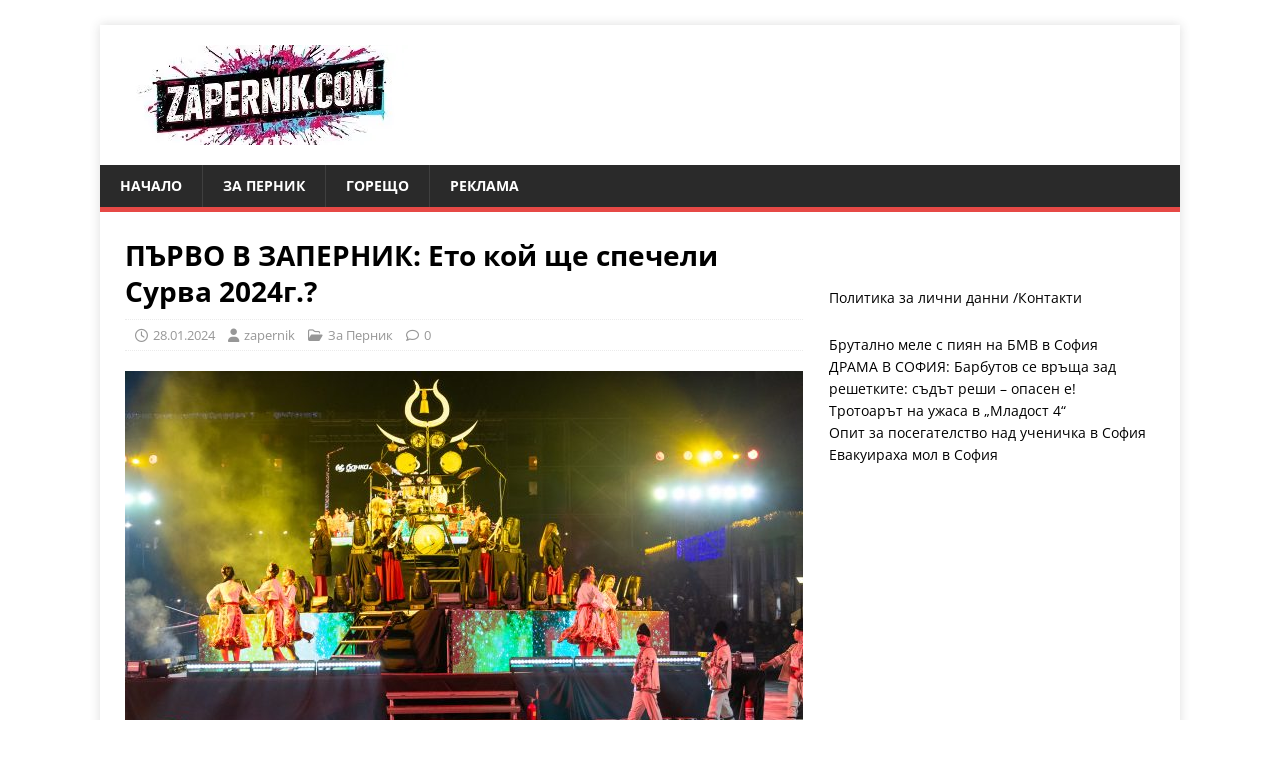

--- FILE ---
content_type: text/html; charset=utf-8
request_url: https://www.google.com/recaptcha/api2/aframe
body_size: 267
content:
<!DOCTYPE HTML><html><head><meta http-equiv="content-type" content="text/html; charset=UTF-8"></head><body><script nonce="UBPrmoUs5kFjKQ1BaosqOg">/** Anti-fraud and anti-abuse applications only. See google.com/recaptcha */ try{var clients={'sodar':'https://pagead2.googlesyndication.com/pagead/sodar?'};window.addEventListener("message",function(a){try{if(a.source===window.parent){var b=JSON.parse(a.data);var c=clients[b['id']];if(c){var d=document.createElement('img');d.src=c+b['params']+'&rc='+(localStorage.getItem("rc::a")?sessionStorage.getItem("rc::b"):"");window.document.body.appendChild(d);sessionStorage.setItem("rc::e",parseInt(sessionStorage.getItem("rc::e")||0)+1);localStorage.setItem("rc::h",'1763625676185');}}}catch(b){}});window.parent.postMessage("_grecaptcha_ready", "*");}catch(b){}</script></body></html>